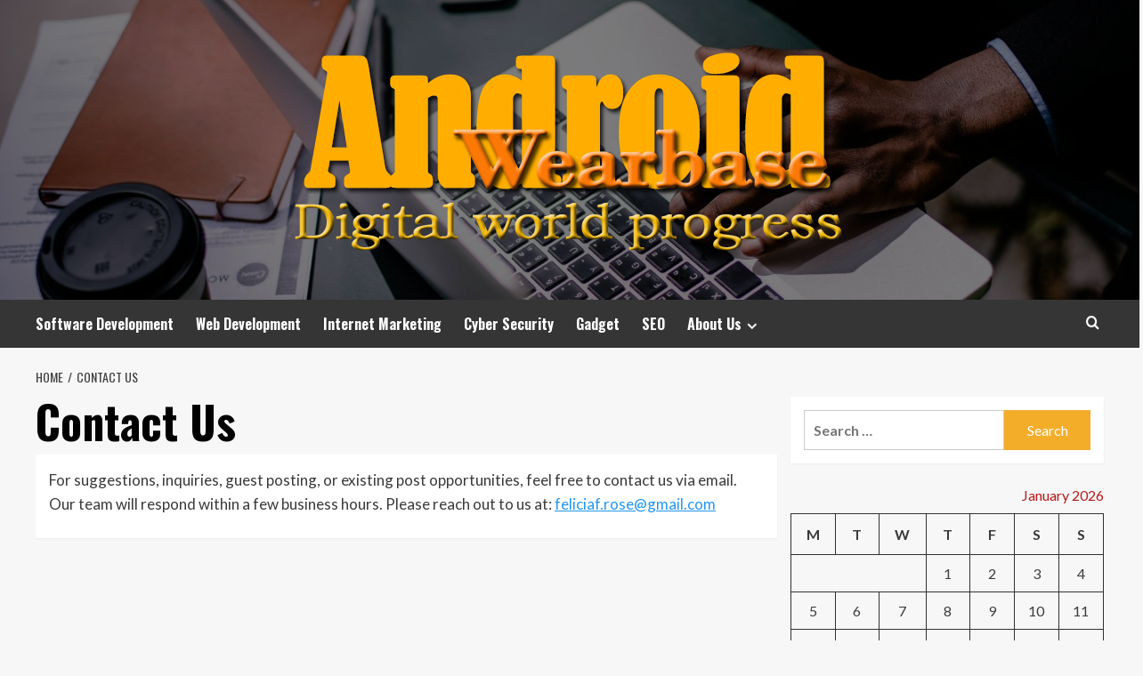

--- FILE ---
content_type: text/html; charset=UTF-8
request_url: https://androidwearbase.com/contact-us
body_size: 12899
content:
<!doctype html>
<html lang="en-US">
<head>
    <meta charset="UTF-8">
    <meta name="viewport" content="width=device-width, initial-scale=1">
    <link rel="profile" href="https://gmpg.org/xfn/11">

    <title>Contact Us &#8211; Android Wearbase</title>
<meta name='robots' content='max-image-preview:large' />
<link rel='preload' href='https://fonts.googleapis.com/css?family=Source%2BSans%2BPro%3A400%2C700%7CLato%3A400%2C700&#038;subset=latin&#038;display=swap' as='style' onload="this.onload=null;this.rel='stylesheet'" type='text/css' media='all' crossorigin='anonymous'>
<link rel='preconnect' href='https://fonts.googleapis.com' crossorigin='anonymous'>
<link rel='preconnect' href='https://fonts.gstatic.com' crossorigin='anonymous'>
<link rel='dns-prefetch' href='//fonts.googleapis.com' />
<link rel='preconnect' href='https://fonts.googleapis.com' />
<link rel='preconnect' href='https://fonts.gstatic.com' />
<link rel="alternate" type="application/rss+xml" title="Android Wearbase &raquo; Feed" href="https://androidwearbase.com/feed" />
<link rel="alternate" type="application/rss+xml" title="Android Wearbase &raquo; Comments Feed" href="https://androidwearbase.com/comments/feed" />
<link rel="alternate" title="oEmbed (JSON)" type="application/json+oembed" href="https://androidwearbase.com/wp-json/oembed/1.0/embed?url=https%3A%2F%2Fandroidwearbase.com%2Fcontact-us" />
<link rel="alternate" title="oEmbed (XML)" type="text/xml+oembed" href="https://androidwearbase.com/wp-json/oembed/1.0/embed?url=https%3A%2F%2Fandroidwearbase.com%2Fcontact-us&#038;format=xml" />
<style id='wp-img-auto-sizes-contain-inline-css' type='text/css'>
img:is([sizes=auto i],[sizes^="auto," i]){contain-intrinsic-size:3000px 1500px}
/*# sourceURL=wp-img-auto-sizes-contain-inline-css */
</style>
<style id='wp-emoji-styles-inline-css' type='text/css'>

	img.wp-smiley, img.emoji {
		display: inline !important;
		border: none !important;
		box-shadow: none !important;
		height: 1em !important;
		width: 1em !important;
		margin: 0 0.07em !important;
		vertical-align: -0.1em !important;
		background: none !important;
		padding: 0 !important;
	}
/*# sourceURL=wp-emoji-styles-inline-css */
</style>
<style id='wp-block-library-inline-css' type='text/css'>
:root{--wp-block-synced-color:#7a00df;--wp-block-synced-color--rgb:122,0,223;--wp-bound-block-color:var(--wp-block-synced-color);--wp-editor-canvas-background:#ddd;--wp-admin-theme-color:#007cba;--wp-admin-theme-color--rgb:0,124,186;--wp-admin-theme-color-darker-10:#006ba1;--wp-admin-theme-color-darker-10--rgb:0,107,160.5;--wp-admin-theme-color-darker-20:#005a87;--wp-admin-theme-color-darker-20--rgb:0,90,135;--wp-admin-border-width-focus:2px}@media (min-resolution:192dpi){:root{--wp-admin-border-width-focus:1.5px}}.wp-element-button{cursor:pointer}:root .has-very-light-gray-background-color{background-color:#eee}:root .has-very-dark-gray-background-color{background-color:#313131}:root .has-very-light-gray-color{color:#eee}:root .has-very-dark-gray-color{color:#313131}:root .has-vivid-green-cyan-to-vivid-cyan-blue-gradient-background{background:linear-gradient(135deg,#00d084,#0693e3)}:root .has-purple-crush-gradient-background{background:linear-gradient(135deg,#34e2e4,#4721fb 50%,#ab1dfe)}:root .has-hazy-dawn-gradient-background{background:linear-gradient(135deg,#faaca8,#dad0ec)}:root .has-subdued-olive-gradient-background{background:linear-gradient(135deg,#fafae1,#67a671)}:root .has-atomic-cream-gradient-background{background:linear-gradient(135deg,#fdd79a,#004a59)}:root .has-nightshade-gradient-background{background:linear-gradient(135deg,#330968,#31cdcf)}:root .has-midnight-gradient-background{background:linear-gradient(135deg,#020381,#2874fc)}:root{--wp--preset--font-size--normal:16px;--wp--preset--font-size--huge:42px}.has-regular-font-size{font-size:1em}.has-larger-font-size{font-size:2.625em}.has-normal-font-size{font-size:var(--wp--preset--font-size--normal)}.has-huge-font-size{font-size:var(--wp--preset--font-size--huge)}.has-text-align-center{text-align:center}.has-text-align-left{text-align:left}.has-text-align-right{text-align:right}.has-fit-text{white-space:nowrap!important}#end-resizable-editor-section{display:none}.aligncenter{clear:both}.items-justified-left{justify-content:flex-start}.items-justified-center{justify-content:center}.items-justified-right{justify-content:flex-end}.items-justified-space-between{justify-content:space-between}.screen-reader-text{border:0;clip-path:inset(50%);height:1px;margin:-1px;overflow:hidden;padding:0;position:absolute;width:1px;word-wrap:normal!important}.screen-reader-text:focus{background-color:#ddd;clip-path:none;color:#444;display:block;font-size:1em;height:auto;left:5px;line-height:normal;padding:15px 23px 14px;text-decoration:none;top:5px;width:auto;z-index:100000}html :where(.has-border-color){border-style:solid}html :where([style*=border-top-color]){border-top-style:solid}html :where([style*=border-right-color]){border-right-style:solid}html :where([style*=border-bottom-color]){border-bottom-style:solid}html :where([style*=border-left-color]){border-left-style:solid}html :where([style*=border-width]){border-style:solid}html :where([style*=border-top-width]){border-top-style:solid}html :where([style*=border-right-width]){border-right-style:solid}html :where([style*=border-bottom-width]){border-bottom-style:solid}html :where([style*=border-left-width]){border-left-style:solid}html :where(img[class*=wp-image-]){height:auto;max-width:100%}:where(figure){margin:0 0 1em}html :where(.is-position-sticky){--wp-admin--admin-bar--position-offset:var(--wp-admin--admin-bar--height,0px)}@media screen and (max-width:600px){html :where(.is-position-sticky){--wp-admin--admin-bar--position-offset:0px}}

/*# sourceURL=wp-block-library-inline-css */
</style><style id='wp-block-paragraph-inline-css' type='text/css'>
.is-small-text{font-size:.875em}.is-regular-text{font-size:1em}.is-large-text{font-size:2.25em}.is-larger-text{font-size:3em}.has-drop-cap:not(:focus):first-letter{float:left;font-size:8.4em;font-style:normal;font-weight:100;line-height:.68;margin:.05em .1em 0 0;text-transform:uppercase}body.rtl .has-drop-cap:not(:focus):first-letter{float:none;margin-left:.1em}p.has-drop-cap.has-background{overflow:hidden}:root :where(p.has-background){padding:1.25em 2.375em}:where(p.has-text-color:not(.has-link-color)) a{color:inherit}p.has-text-align-left[style*="writing-mode:vertical-lr"],p.has-text-align-right[style*="writing-mode:vertical-rl"]{rotate:180deg}
/*# sourceURL=https://androidwearbase.com/wp-includes/blocks/paragraph/style.min.css */
</style>
<style id='global-styles-inline-css' type='text/css'>
:root{--wp--preset--aspect-ratio--square: 1;--wp--preset--aspect-ratio--4-3: 4/3;--wp--preset--aspect-ratio--3-4: 3/4;--wp--preset--aspect-ratio--3-2: 3/2;--wp--preset--aspect-ratio--2-3: 2/3;--wp--preset--aspect-ratio--16-9: 16/9;--wp--preset--aspect-ratio--9-16: 9/16;--wp--preset--color--black: #000000;--wp--preset--color--cyan-bluish-gray: #abb8c3;--wp--preset--color--white: #ffffff;--wp--preset--color--pale-pink: #f78da7;--wp--preset--color--vivid-red: #cf2e2e;--wp--preset--color--luminous-vivid-orange: #ff6900;--wp--preset--color--luminous-vivid-amber: #fcb900;--wp--preset--color--light-green-cyan: #7bdcb5;--wp--preset--color--vivid-green-cyan: #00d084;--wp--preset--color--pale-cyan-blue: #8ed1fc;--wp--preset--color--vivid-cyan-blue: #0693e3;--wp--preset--color--vivid-purple: #9b51e0;--wp--preset--gradient--vivid-cyan-blue-to-vivid-purple: linear-gradient(135deg,rgb(6,147,227) 0%,rgb(155,81,224) 100%);--wp--preset--gradient--light-green-cyan-to-vivid-green-cyan: linear-gradient(135deg,rgb(122,220,180) 0%,rgb(0,208,130) 100%);--wp--preset--gradient--luminous-vivid-amber-to-luminous-vivid-orange: linear-gradient(135deg,rgb(252,185,0) 0%,rgb(255,105,0) 100%);--wp--preset--gradient--luminous-vivid-orange-to-vivid-red: linear-gradient(135deg,rgb(255,105,0) 0%,rgb(207,46,46) 100%);--wp--preset--gradient--very-light-gray-to-cyan-bluish-gray: linear-gradient(135deg,rgb(238,238,238) 0%,rgb(169,184,195) 100%);--wp--preset--gradient--cool-to-warm-spectrum: linear-gradient(135deg,rgb(74,234,220) 0%,rgb(151,120,209) 20%,rgb(207,42,186) 40%,rgb(238,44,130) 60%,rgb(251,105,98) 80%,rgb(254,248,76) 100%);--wp--preset--gradient--blush-light-purple: linear-gradient(135deg,rgb(255,206,236) 0%,rgb(152,150,240) 100%);--wp--preset--gradient--blush-bordeaux: linear-gradient(135deg,rgb(254,205,165) 0%,rgb(254,45,45) 50%,rgb(107,0,62) 100%);--wp--preset--gradient--luminous-dusk: linear-gradient(135deg,rgb(255,203,112) 0%,rgb(199,81,192) 50%,rgb(65,88,208) 100%);--wp--preset--gradient--pale-ocean: linear-gradient(135deg,rgb(255,245,203) 0%,rgb(182,227,212) 50%,rgb(51,167,181) 100%);--wp--preset--gradient--electric-grass: linear-gradient(135deg,rgb(202,248,128) 0%,rgb(113,206,126) 100%);--wp--preset--gradient--midnight: linear-gradient(135deg,rgb(2,3,129) 0%,rgb(40,116,252) 100%);--wp--preset--font-size--small: 13px;--wp--preset--font-size--medium: 20px;--wp--preset--font-size--large: 36px;--wp--preset--font-size--x-large: 42px;--wp--preset--spacing--20: 0.44rem;--wp--preset--spacing--30: 0.67rem;--wp--preset--spacing--40: 1rem;--wp--preset--spacing--50: 1.5rem;--wp--preset--spacing--60: 2.25rem;--wp--preset--spacing--70: 3.38rem;--wp--preset--spacing--80: 5.06rem;--wp--preset--shadow--natural: 6px 6px 9px rgba(0, 0, 0, 0.2);--wp--preset--shadow--deep: 12px 12px 50px rgba(0, 0, 0, 0.4);--wp--preset--shadow--sharp: 6px 6px 0px rgba(0, 0, 0, 0.2);--wp--preset--shadow--outlined: 6px 6px 0px -3px rgb(255, 255, 255), 6px 6px rgb(0, 0, 0);--wp--preset--shadow--crisp: 6px 6px 0px rgb(0, 0, 0);}:root { --wp--style--global--content-size: 800px;--wp--style--global--wide-size: 1200px; }:where(body) { margin: 0; }.wp-site-blocks > .alignleft { float: left; margin-right: 2em; }.wp-site-blocks > .alignright { float: right; margin-left: 2em; }.wp-site-blocks > .aligncenter { justify-content: center; margin-left: auto; margin-right: auto; }:where(.wp-site-blocks) > * { margin-block-start: 24px; margin-block-end: 0; }:where(.wp-site-blocks) > :first-child { margin-block-start: 0; }:where(.wp-site-blocks) > :last-child { margin-block-end: 0; }:root { --wp--style--block-gap: 24px; }:root :where(.is-layout-flow) > :first-child{margin-block-start: 0;}:root :where(.is-layout-flow) > :last-child{margin-block-end: 0;}:root :where(.is-layout-flow) > *{margin-block-start: 24px;margin-block-end: 0;}:root :where(.is-layout-constrained) > :first-child{margin-block-start: 0;}:root :where(.is-layout-constrained) > :last-child{margin-block-end: 0;}:root :where(.is-layout-constrained) > *{margin-block-start: 24px;margin-block-end: 0;}:root :where(.is-layout-flex){gap: 24px;}:root :where(.is-layout-grid){gap: 24px;}.is-layout-flow > .alignleft{float: left;margin-inline-start: 0;margin-inline-end: 2em;}.is-layout-flow > .alignright{float: right;margin-inline-start: 2em;margin-inline-end: 0;}.is-layout-flow > .aligncenter{margin-left: auto !important;margin-right: auto !important;}.is-layout-constrained > .alignleft{float: left;margin-inline-start: 0;margin-inline-end: 2em;}.is-layout-constrained > .alignright{float: right;margin-inline-start: 2em;margin-inline-end: 0;}.is-layout-constrained > .aligncenter{margin-left: auto !important;margin-right: auto !important;}.is-layout-constrained > :where(:not(.alignleft):not(.alignright):not(.alignfull)){max-width: var(--wp--style--global--content-size);margin-left: auto !important;margin-right: auto !important;}.is-layout-constrained > .alignwide{max-width: var(--wp--style--global--wide-size);}body .is-layout-flex{display: flex;}.is-layout-flex{flex-wrap: wrap;align-items: center;}.is-layout-flex > :is(*, div){margin: 0;}body .is-layout-grid{display: grid;}.is-layout-grid > :is(*, div){margin: 0;}body{padding-top: 0px;padding-right: 0px;padding-bottom: 0px;padding-left: 0px;}a:where(:not(.wp-element-button)){text-decoration: none;}:root :where(.wp-element-button, .wp-block-button__link){background-color: #32373c;border-radius: 0;border-width: 0;color: #fff;font-family: inherit;font-size: inherit;font-style: inherit;font-weight: inherit;letter-spacing: inherit;line-height: inherit;padding-top: calc(0.667em + 2px);padding-right: calc(1.333em + 2px);padding-bottom: calc(0.667em + 2px);padding-left: calc(1.333em + 2px);text-decoration: none;text-transform: inherit;}.has-black-color{color: var(--wp--preset--color--black) !important;}.has-cyan-bluish-gray-color{color: var(--wp--preset--color--cyan-bluish-gray) !important;}.has-white-color{color: var(--wp--preset--color--white) !important;}.has-pale-pink-color{color: var(--wp--preset--color--pale-pink) !important;}.has-vivid-red-color{color: var(--wp--preset--color--vivid-red) !important;}.has-luminous-vivid-orange-color{color: var(--wp--preset--color--luminous-vivid-orange) !important;}.has-luminous-vivid-amber-color{color: var(--wp--preset--color--luminous-vivid-amber) !important;}.has-light-green-cyan-color{color: var(--wp--preset--color--light-green-cyan) !important;}.has-vivid-green-cyan-color{color: var(--wp--preset--color--vivid-green-cyan) !important;}.has-pale-cyan-blue-color{color: var(--wp--preset--color--pale-cyan-blue) !important;}.has-vivid-cyan-blue-color{color: var(--wp--preset--color--vivid-cyan-blue) !important;}.has-vivid-purple-color{color: var(--wp--preset--color--vivid-purple) !important;}.has-black-background-color{background-color: var(--wp--preset--color--black) !important;}.has-cyan-bluish-gray-background-color{background-color: var(--wp--preset--color--cyan-bluish-gray) !important;}.has-white-background-color{background-color: var(--wp--preset--color--white) !important;}.has-pale-pink-background-color{background-color: var(--wp--preset--color--pale-pink) !important;}.has-vivid-red-background-color{background-color: var(--wp--preset--color--vivid-red) !important;}.has-luminous-vivid-orange-background-color{background-color: var(--wp--preset--color--luminous-vivid-orange) !important;}.has-luminous-vivid-amber-background-color{background-color: var(--wp--preset--color--luminous-vivid-amber) !important;}.has-light-green-cyan-background-color{background-color: var(--wp--preset--color--light-green-cyan) !important;}.has-vivid-green-cyan-background-color{background-color: var(--wp--preset--color--vivid-green-cyan) !important;}.has-pale-cyan-blue-background-color{background-color: var(--wp--preset--color--pale-cyan-blue) !important;}.has-vivid-cyan-blue-background-color{background-color: var(--wp--preset--color--vivid-cyan-blue) !important;}.has-vivid-purple-background-color{background-color: var(--wp--preset--color--vivid-purple) !important;}.has-black-border-color{border-color: var(--wp--preset--color--black) !important;}.has-cyan-bluish-gray-border-color{border-color: var(--wp--preset--color--cyan-bluish-gray) !important;}.has-white-border-color{border-color: var(--wp--preset--color--white) !important;}.has-pale-pink-border-color{border-color: var(--wp--preset--color--pale-pink) !important;}.has-vivid-red-border-color{border-color: var(--wp--preset--color--vivid-red) !important;}.has-luminous-vivid-orange-border-color{border-color: var(--wp--preset--color--luminous-vivid-orange) !important;}.has-luminous-vivid-amber-border-color{border-color: var(--wp--preset--color--luminous-vivid-amber) !important;}.has-light-green-cyan-border-color{border-color: var(--wp--preset--color--light-green-cyan) !important;}.has-vivid-green-cyan-border-color{border-color: var(--wp--preset--color--vivid-green-cyan) !important;}.has-pale-cyan-blue-border-color{border-color: var(--wp--preset--color--pale-cyan-blue) !important;}.has-vivid-cyan-blue-border-color{border-color: var(--wp--preset--color--vivid-cyan-blue) !important;}.has-vivid-purple-border-color{border-color: var(--wp--preset--color--vivid-purple) !important;}.has-vivid-cyan-blue-to-vivid-purple-gradient-background{background: var(--wp--preset--gradient--vivid-cyan-blue-to-vivid-purple) !important;}.has-light-green-cyan-to-vivid-green-cyan-gradient-background{background: var(--wp--preset--gradient--light-green-cyan-to-vivid-green-cyan) !important;}.has-luminous-vivid-amber-to-luminous-vivid-orange-gradient-background{background: var(--wp--preset--gradient--luminous-vivid-amber-to-luminous-vivid-orange) !important;}.has-luminous-vivid-orange-to-vivid-red-gradient-background{background: var(--wp--preset--gradient--luminous-vivid-orange-to-vivid-red) !important;}.has-very-light-gray-to-cyan-bluish-gray-gradient-background{background: var(--wp--preset--gradient--very-light-gray-to-cyan-bluish-gray) !important;}.has-cool-to-warm-spectrum-gradient-background{background: var(--wp--preset--gradient--cool-to-warm-spectrum) !important;}.has-blush-light-purple-gradient-background{background: var(--wp--preset--gradient--blush-light-purple) !important;}.has-blush-bordeaux-gradient-background{background: var(--wp--preset--gradient--blush-bordeaux) !important;}.has-luminous-dusk-gradient-background{background: var(--wp--preset--gradient--luminous-dusk) !important;}.has-pale-ocean-gradient-background{background: var(--wp--preset--gradient--pale-ocean) !important;}.has-electric-grass-gradient-background{background: var(--wp--preset--gradient--electric-grass) !important;}.has-midnight-gradient-background{background: var(--wp--preset--gradient--midnight) !important;}.has-small-font-size{font-size: var(--wp--preset--font-size--small) !important;}.has-medium-font-size{font-size: var(--wp--preset--font-size--medium) !important;}.has-large-font-size{font-size: var(--wp--preset--font-size--large) !important;}.has-x-large-font-size{font-size: var(--wp--preset--font-size--x-large) !important;}
/*# sourceURL=global-styles-inline-css */
</style>

<link rel='stylesheet' id='hardnews-google-fonts-css' href='https://fonts.googleapis.com/css?family=Oswald:300,400,700' type='text/css' media='all' />
<link rel='stylesheet' id='bootstrap-css' href='https://androidwearbase.com/wp-content/themes/covernews/assets/bootstrap/css/bootstrap.min.css?ver=6.9' type='text/css' media='all' />
<link rel='stylesheet' id='covernews-style-css' href='https://androidwearbase.com/wp-content/themes/covernews/style.min.css?ver=2.0.3' type='text/css' media='all' />
<link rel='stylesheet' id='hardnews-css' href='https://androidwearbase.com/wp-content/themes/hardnews/style.css?ver=2.0.3' type='text/css' media='all' />
<link rel='stylesheet' id='covernews-google-fonts-css' href='https://fonts.googleapis.com/css?family=Source%2BSans%2BPro%3A400%2C700%7CLato%3A400%2C700&#038;subset=latin&#038;display=swap' type='text/css' media='all' />
<link rel='stylesheet' id='covernews-icons-css' href='https://androidwearbase.com/wp-content/themes/covernews/assets/icons/style.css?ver=6.9' type='text/css' media='all' />
<script type="text/javascript" src="https://androidwearbase.com/wp-includes/js/jquery/jquery.min.js?ver=3.7.1" id="jquery-core-js"></script>
<script type="text/javascript" src="https://androidwearbase.com/wp-includes/js/jquery/jquery-migrate.min.js?ver=3.4.1" id="jquery-migrate-js"></script>
<link rel="https://api.w.org/" href="https://androidwearbase.com/wp-json/" /><link rel="alternate" title="JSON" type="application/json" href="https://androidwearbase.com/wp-json/wp/v2/pages/18" /><link rel="EditURI" type="application/rsd+xml" title="RSD" href="https://androidwearbase.com/xmlrpc.php?rsd" />
<meta name="generator" content="WordPress 6.9" />
<link rel="canonical" href="https://androidwearbase.com/contact-us" />
<link rel='shortlink' href='https://androidwearbase.com/?p=18' />
<!-- HFCM by 99 Robots - Snippet # 1: google search console -->
<meta name="google-site-verification" content="fCnp7x0TQ3e--vDoyTWElYksKUI1cuvaJ2QdOiCBFUU" />
<!-- /end HFCM by 99 Robots -->
<link rel="preload" href="https://androidwearbase.com/wp-content/uploads/2025/05/cropped-pexels-ketut-subiyanto-4559589-scaled-1.jpg" as="image">        <style type="text/css">
                        .site-title,
            .site-description {
                position: absolute;
                clip: rect(1px, 1px, 1px, 1px);
                display: none;
            }

                    .elementor-template-full-width .elementor-section.elementor-section-full_width > .elementor-container,
        .elementor-template-full-width .elementor-section.elementor-section-boxed > .elementor-container{
            max-width: 1200px;
        }
        @media (min-width: 1600px){
            .elementor-template-full-width .elementor-section.elementor-section-full_width > .elementor-container,
            .elementor-template-full-width .elementor-section.elementor-section-boxed > .elementor-container{
                max-width: 1600px;
            }
        }
        
        .align-content-left .elementor-section-stretched,
        .align-content-right .elementor-section-stretched {
            max-width: 100%;
            left: 0 !important;
        }


        </style>
        <link rel="icon" href="https://androidwearbase.com/wp-content/uploads/2025/05/cropped-cropped-default-32x32.png" sizes="32x32" />
<link rel="icon" href="https://androidwearbase.com/wp-content/uploads/2025/05/cropped-cropped-default-192x192.png" sizes="192x192" />
<link rel="apple-touch-icon" href="https://androidwearbase.com/wp-content/uploads/2025/05/cropped-cropped-default-180x180.png" />
<meta name="msapplication-TileImage" content="https://androidwearbase.com/wp-content/uploads/2025/05/cropped-cropped-default-270x270.png" />
</head>

<body class="wp-singular page-template-default page page-id-18 wp-custom-logo wp-embed-responsive wp-theme-covernews wp-child-theme-hardnews default-content-layout archive-layout-grid scrollup-sticky-header aft-sticky-header aft-sticky-sidebar default aft-container-default aft-main-banner-slider-editors-picks-trending single-content-mode-default header-image-default align-content-left aft-and">


<div id="page" class="site">
    <a class="skip-link screen-reader-text" href="#content">Skip to content</a>

<div class="header-layout-3">
<header id="masthead" class="site-header">
        <div class="masthead-banner data-bg" data-background="https://androidwearbase.com/wp-content/uploads/2025/05/cropped-pexels-ketut-subiyanto-4559589-scaled-1.jpg">
        <div class="container">
            <div class="row">
                <div class="col-md-12">
                    <div class="site-branding">
                        <a href="https://androidwearbase.com/" class="custom-logo-link" rel="home"><img width="645" height="246" src="https://androidwearbase.com/wp-content/uploads/2025/05/cropped-AW.png" class="custom-logo" alt="Android Wearbase" decoding="async" fetchpriority="high" srcset="https://androidwearbase.com/wp-content/uploads/2025/05/cropped-AW.png 645w, https://androidwearbase.com/wp-content/uploads/2025/05/cropped-AW-300x114.png 300w" sizes="(max-width: 645px) 100vw, 645px" loading="lazy" /></a>                            <p class="site-title font-family-1">
                                <a href="https://androidwearbase.com/"
                                   rel="home">Android Wearbase</a>
                            </p>
                        
                                                    <p class="site-description">Digital World Progress</p>
                                            </div>
                </div>
                <div class="col-md-12">
                                    </div>
            </div>
        </div>
    </div>
    <nav id="site-navigation" class="main-navigation">
        <div class="container">
            <div class="row">
                <div class="kol-12">
                    <div class="navigation-container">



                        <span class="toggle-menu" aria-controls="primary-menu" aria-expanded="false">
                                <span class="screen-reader-text">Primary Menu</span>
                                 <i class="ham"></i>
                        </span>
                        <span class="af-mobile-site-title-wrap">
                            <a href="https://androidwearbase.com/" class="custom-logo-link" rel="home"><img width="645" height="246" src="https://androidwearbase.com/wp-content/uploads/2025/05/cropped-AW.png" class="custom-logo" alt="Android Wearbase" decoding="async" srcset="https://androidwearbase.com/wp-content/uploads/2025/05/cropped-AW.png 645w, https://androidwearbase.com/wp-content/uploads/2025/05/cropped-AW-300x114.png 300w" sizes="(max-width: 645px) 100vw, 645px" loading="lazy" /></a>                            <p class="site-title font-family-1">
                                <a href="https://androidwearbase.com/"
                                   rel="home">Android Wearbase</a>
                            </p>
                        </span>
                        <div class="menu main-menu"><ul id="primary-menu" class="menu"><li id="menu-item-39" class="menu-item menu-item-type-taxonomy menu-item-object-category menu-item-39"><a href="https://androidwearbase.com/category/software-development">Software Development</a></li>
<li id="menu-item-40" class="menu-item menu-item-type-taxonomy menu-item-object-category menu-item-40"><a href="https://androidwearbase.com/category/web-development">Web Development</a></li>
<li id="menu-item-37" class="menu-item menu-item-type-taxonomy menu-item-object-category menu-item-37"><a href="https://androidwearbase.com/category/internet-marketing">Internet Marketing</a></li>
<li id="menu-item-35" class="menu-item menu-item-type-taxonomy menu-item-object-category menu-item-35"><a href="https://androidwearbase.com/category/cyber-security">Cyber Security</a></li>
<li id="menu-item-36" class="menu-item menu-item-type-taxonomy menu-item-object-category menu-item-36"><a href="https://androidwearbase.com/category/gadget">Gadget</a></li>
<li id="menu-item-38" class="menu-item menu-item-type-taxonomy menu-item-object-category menu-item-38"><a href="https://androidwearbase.com/category/seo">SEO</a></li>
<li id="menu-item-32" class="menu-item menu-item-type-post_type menu-item-object-page current-menu-ancestor current-menu-parent current_page_parent current_page_ancestor menu-item-has-children menu-item-32"><a href="https://androidwearbase.com/about-us">About Us</a>
<ul class="sub-menu">
	<li id="menu-item-31" class="menu-item menu-item-type-post_type menu-item-object-page menu-item-31"><a href="https://androidwearbase.com/advertise-here">Advertise Here</a></li>
	<li id="menu-item-30" class="menu-item menu-item-type-post_type menu-item-object-page current-menu-item page_item page-item-18 current_page_item menu-item-30"><a href="https://androidwearbase.com/contact-us" aria-current="page">Contact Us</a></li>
	<li id="menu-item-29" class="menu-item menu-item-type-post_type menu-item-object-page menu-item-29"><a href="https://androidwearbase.com/privacy-policy">Privacy Policy</a></li>
	<li id="menu-item-28" class="menu-item menu-item-type-post_type menu-item-object-page menu-item-28"><a href="https://androidwearbase.com/sitemap">Sitemap</a></li>
</ul>
</li>
</ul></div>
                        <div class="cart-search">

                            <div class="af-search-wrap">
                                <div class="search-overlay">
                                    <a href="#" title="Search" class="search-icon">
                                        <i class="fa fa-search"></i>
                                    </a>
                                    <div class="af-search-form">
                                        <form role="search" method="get" class="search-form" action="https://androidwearbase.com/">
				<label>
					<span class="screen-reader-text">Search for:</span>
					<input type="search" class="search-field" placeholder="Search &hellip;" value="" name="s" />
				</label>
				<input type="submit" class="search-submit" value="Search" />
			</form>                                    </div>
                                </div>
                            </div>
                        </div>


                    </div>
                </div>
            </div>
        </div>
    </nav>
</header>


</div>



    <div id="content" class="container">
    <div class="em-breadcrumbs font-family-1 covernews-breadcrumbs">
      <div class="row">
        <div role="navigation" aria-label="Breadcrumbs" class="breadcrumb-trail breadcrumbs" itemprop="breadcrumb"><ul class="trail-items" itemscope itemtype="http://schema.org/BreadcrumbList"><meta name="numberOfItems" content="2" /><meta name="itemListOrder" content="Ascending" /><li itemprop="itemListElement" itemscope itemtype="http://schema.org/ListItem" class="trail-item trail-begin"><a href="https://androidwearbase.com" rel="home" itemprop="item"><span itemprop="name">Home</span></a><meta itemprop="position" content="1" /></li><li itemprop="itemListElement" itemscope itemtype="http://schema.org/ListItem" class="trail-item trail-end"><a href="https://androidwearbase.com/contact-us" itemprop="item"><span itemprop="name">Contact Us</span></a><meta itemprop="position" content="2" /></li></ul></div>      </div>
    </div>
        <div class="section-block-upper row">
                <div id="primary" class="content-area">
                    <main id="main" class="site-main">

                        
<article id="post-18" class="post-18 page type-page status-publish hentry">
	
    <header class="entry-header">
		<h1 class="entry-title">Contact Us</h1>	</header><!-- .entry-header -->
        <div class="entry-content-wrap">
	
	<div class="entry-content">
		
<p>For suggestions, inquiries, guest posting, or existing post opportunities, feel free to contact us via email. Our team will respond within a few business hours. Please reach out to us at:&nbsp;<a href="/cdn-cgi/l/email-protection#3157545d58525850571f435e425471565c50585d1f525e5c"><span class="__cf_email__" data-cfemail="593f3c35303a30383f772b362a3c193e34383035773a3634">[email&#160;protected]</span></a></p>
	</div><!-- .entry-content -->
	</div><!-- .entry-content-wrap -->

	</article>

                    </main><!-- #main -->
                </div><!-- #primary -->

                <aside id="secondary" class="widget-area sidebar-sticky-top">
	<div id="search-2" class="widget covernews-widget widget_search"><form role="search" method="get" class="search-form" action="https://androidwearbase.com/">
				<label>
					<span class="screen-reader-text">Search for:</span>
					<input type="search" class="search-field" placeholder="Search &hellip;" value="" name="s" />
				</label>
				<input type="submit" class="search-submit" value="Search" />
			</form></div><div id="calendar-2" class="widget covernews-widget widget_calendar"><div id="calendar_wrap" class="calendar_wrap"><table id="wp-calendar" class="wp-calendar-table">
	<caption>January 2026</caption>
	<thead>
	<tr>
		<th scope="col" aria-label="Monday">M</th>
		<th scope="col" aria-label="Tuesday">T</th>
		<th scope="col" aria-label="Wednesday">W</th>
		<th scope="col" aria-label="Thursday">T</th>
		<th scope="col" aria-label="Friday">F</th>
		<th scope="col" aria-label="Saturday">S</th>
		<th scope="col" aria-label="Sunday">S</th>
	</tr>
	</thead>
	<tbody>
	<tr>
		<td colspan="3" class="pad">&nbsp;</td><td><a href="https://androidwearbase.com/2026/01/01" aria-label="Posts published on January 1, 2026">1</a></td><td>2</td><td>3</td><td><a href="https://androidwearbase.com/2026/01/04" aria-label="Posts published on January 4, 2026">4</a></td>
	</tr>
	<tr>
		<td>5</td><td><a href="https://androidwearbase.com/2026/01/06" aria-label="Posts published on January 6, 2026">6</a></td><td>7</td><td>8</td><td><a href="https://androidwearbase.com/2026/01/09" aria-label="Posts published on January 9, 2026">9</a></td><td>10</td><td>11</td>
	</tr>
	<tr>
		<td>12</td><td><a href="https://androidwearbase.com/2026/01/13" aria-label="Posts published on January 13, 2026">13</a></td><td>14</td><td><a href="https://androidwearbase.com/2026/01/15" aria-label="Posts published on January 15, 2026">15</a></td><td>16</td><td>17</td><td><a href="https://androidwearbase.com/2026/01/18" aria-label="Posts published on January 18, 2026">18</a></td>
	</tr>
	<tr>
		<td>19</td><td><a href="https://androidwearbase.com/2026/01/20" aria-label="Posts published on January 20, 2026">20</a></td><td>21</td><td>22</td><td><a href="https://androidwearbase.com/2026/01/23" aria-label="Posts published on January 23, 2026">23</a></td><td>24</td><td>25</td>
	</tr>
	<tr>
		<td id="today">26</td><td>27</td><td>28</td><td>29</td><td>30</td><td>31</td>
		<td class="pad" colspan="1">&nbsp;</td>
	</tr>
	</tbody>
	</table><nav aria-label="Previous and next months" class="wp-calendar-nav">
		<span class="wp-calendar-nav-prev"><a href="https://androidwearbase.com/2025/12">&laquo; Dec</a></span>
		<span class="pad">&nbsp;</span>
		<span class="wp-calendar-nav-next">&nbsp;</span>
	</nav></div></div><div id="categories-2" class="widget covernews-widget widget_categories"><h2 class="widget-title widget-title-1"><span>Categories</span></h2>
			<ul>
					<li class="cat-item cat-item-5"><a href="https://androidwearbase.com/category/cyber-security">Cyber Security</a>
</li>
	<li class="cat-item cat-item-6"><a href="https://androidwearbase.com/category/gadget">Gadget</a>
</li>
	<li class="cat-item cat-item-4"><a href="https://androidwearbase.com/category/internet-marketing">Internet Marketing</a>
</li>
	<li class="cat-item cat-item-7"><a href="https://androidwearbase.com/category/seo">SEO</a>
</li>
	<li class="cat-item cat-item-2"><a href="https://androidwearbase.com/category/software-development">Software Development</a>
</li>
	<li class="cat-item cat-item-1"><a href="https://androidwearbase.com/category/web-development">Web Development</a>
</li>
			</ul>

			</div>
		<div id="recent-posts-2" class="widget covernews-widget widget_recent_entries">
		<h2 class="widget-title widget-title-1"><span>Recent Posts</span></h2>
		<ul>
											<li>
					<a href="https://androidwearbase.com/web-development-from-the-ground-up.html">Web Development from the Ground Up</a>
									</li>
											<li>
					<a href="https://androidwearbase.com/web-development-myths-you-should-ignore.html">Web Development Myths You Should Ignore</a>
									</li>
											<li>
					<a href="https://androidwearbase.com/level-up-your-internet-marketing.html">Level Up Your Internet Marketing</a>
									</li>
											<li>
					<a href="https://androidwearbase.com/tools-that-boost-software-development.html">Tools That Boost Software Development</a>
									</li>
											<li>
					<a href="https://androidwearbase.com/cyber-security-myths-busted-wide-open.html">Cyber Security Myths Busted Wide Open</a>
									</li>
					</ul>

		</div><div id="magenet_widget-2" class="widget covernews-widget widget_magenet_widget"><aside class="widget magenet_widget_box"><div class="mads-block"></div></aside></div><div id="execphp-2" class="widget covernews-widget widget_execphp"><h2 class="widget-title widget-title-1"><span>BL</span></h2>			<div class="execphpwidget"></div>
		</div><div id="archives-2" class="widget covernews-widget widget_archive"><h2 class="widget-title widget-title-1"><span>Archives</span></h2>
			<ul>
					<li><a href='https://androidwearbase.com/2026/01'>January 2026</a></li>
	<li><a href='https://androidwearbase.com/2025/12'>December 2025</a></li>
	<li><a href='https://androidwearbase.com/2025/11'>November 2025</a></li>
	<li><a href='https://androidwearbase.com/2025/10'>October 2025</a></li>
	<li><a href='https://androidwearbase.com/2025/09'>September 2025</a></li>
	<li><a href='https://androidwearbase.com/2025/08'>August 2025</a></li>
	<li><a href='https://androidwearbase.com/2025/07'>July 2025</a></li>
	<li><a href='https://androidwearbase.com/2025/06'>June 2025</a></li>
	<li><a href='https://androidwearbase.com/2025/05'>May 2025</a></li>
			</ul>

			</div><div id="tag_cloud-2" class="widget covernews-widget widget_tag_cloud"><h2 class="widget-title widget-title-1"><span>Tags</span></h2><div class="tagcloud"><a href="https://androidwearbase.com/tag/agile-development" class="tag-cloud-link tag-link-1268 tag-link-position-1" style="font-size: 10.648648648649pt;" aria-label="Agile Development (6 items)">Agile Development<span class="tag-link-count"> (6)</span></a>
<a href="https://androidwearbase.com/tag/api-integration" class="tag-cloud-link tag-link-1177 tag-link-position-2" style="font-size: 12.540540540541pt;" aria-label="API Integration (7 items)">API Integration<span class="tag-link-count"> (7)</span></a>
<a href="https://androidwearbase.com/tag/brand-awareness-online" class="tag-cloud-link tag-link-1046 tag-link-position-3" style="font-size: 12.540540540541pt;" aria-label="Brand Awareness Online (7 items)">Brand Awareness Online<span class="tag-link-count"> (7)</span></a>
<a href="https://androidwearbase.com/tag/code-optimization" class="tag-cloud-link tag-link-1095 tag-link-position-4" style="font-size: 14.432432432432pt;" aria-label="Code Optimization (8 items)">Code Optimization<span class="tag-link-count"> (8)</span></a>
<a href="https://androidwearbase.com/tag/code-refactoring" class="tag-cloud-link tag-link-1110 tag-link-position-5" style="font-size: 8pt;" aria-label="Code Refactoring (5 items)">Code Refactoring<span class="tag-link-count"> (5)</span></a>
<a href="https://androidwearbase.com/tag/content-marketing" class="tag-cloud-link tag-link-584 tag-link-position-6" style="font-size: 8pt;" aria-label="Content Marketing (5 items)">Content Marketing<span class="tag-link-count"> (5)</span></a>
<a href="https://androidwearbase.com/tag/continuous-integration" class="tag-cloud-link tag-link-1104 tag-link-position-7" style="font-size: 14.432432432432pt;" aria-label="Continuous Integration (8 items)">Continuous Integration<span class="tag-link-count"> (8)</span></a>
<a href="https://androidwearbase.com/tag/conversion-optimization" class="tag-cloud-link tag-link-572 tag-link-position-8" style="font-size: 8pt;" aria-label="Conversion Optimization (5 items)">Conversion Optimization<span class="tag-link-count"> (5)</span></a>
<a href="https://androidwearbase.com/tag/conversion-rate-optimization" class="tag-cloud-link tag-link-633 tag-link-position-9" style="font-size: 20.486486486486pt;" aria-label="Conversion Rate Optimization (12 items)">Conversion Rate Optimization<span class="tag-link-count"> (12)</span></a>
<a href="https://androidwearbase.com/tag/cross-browser-compatibility" class="tag-cloud-link tag-link-1501 tag-link-position-10" style="font-size: 12.540540540541pt;" aria-label="Cross-Browser Compatibility (7 items)">Cross-Browser Compatibility<span class="tag-link-count"> (7)</span></a>
<a href="https://androidwearbase.com/tag/customer-engagement" class="tag-cloud-link tag-link-638 tag-link-position-11" style="font-size: 8pt;" aria-label="Customer Engagement (5 items)">Customer Engagement<span class="tag-link-count"> (5)</span></a>
<a href="https://androidwearbase.com/tag/cybersecurity-awareness" class="tag-cloud-link tag-link-68 tag-link-position-12" style="font-size: 14.432432432432pt;" aria-label="Cybersecurity Awareness (8 items)">Cybersecurity Awareness<span class="tag-link-count"> (8)</span></a>
<a href="https://androidwearbase.com/tag/cybersecurity-best-practices" class="tag-cloud-link tag-link-251 tag-link-position-13" style="font-size: 8pt;" aria-label="Cybersecurity Best Practices (5 items)">Cybersecurity Best Practices<span class="tag-link-count"> (5)</span></a>
<a href="https://androidwearbase.com/tag/data-driven-marketing" class="tag-cloud-link tag-link-570 tag-link-position-14" style="font-size: 10.648648648649pt;" aria-label="Data-Driven Marketing (6 items)">Data-Driven Marketing<span class="tag-link-count"> (6)</span></a>
<a href="https://androidwearbase.com/tag/data-breach-prevention" class="tag-cloud-link tag-link-27 tag-link-position-15" style="font-size: 8pt;" aria-label="Data Breach Prevention (5 items)">Data Breach Prevention<span class="tag-link-count"> (5)</span></a>
<a href="https://androidwearbase.com/tag/digital-marketing-strategies" class="tag-cloud-link tag-link-648 tag-link-position-16" style="font-size: 8pt;" aria-label="Digital Marketing Strategies (5 items)">Digital Marketing Strategies<span class="tag-link-count"> (5)</span></a>
<a href="https://androidwearbase.com/tag/digital-marketing-trends" class="tag-cloud-link tag-link-673 tag-link-position-17" style="font-size: 12.540540540541pt;" aria-label="Digital Marketing Trends (7 items)">Digital Marketing Trends<span class="tag-link-count"> (7)</span></a>
<a href="https://androidwearbase.com/tag/e-commerce-marketing" class="tag-cloud-link tag-link-643 tag-link-position-18" style="font-size: 20.486486486486pt;" aria-label="E-Commerce Marketing (12 items)">E-Commerce Marketing<span class="tag-link-count"> (12)</span></a>
<a href="https://androidwearbase.com/tag/edge-computing" class="tag-cloud-link tag-link-1171 tag-link-position-19" style="font-size: 10.648648648649pt;" aria-label="Edge Computing (6 items)">Edge Computing<span class="tag-link-count"> (6)</span></a>
<a href="https://androidwearbase.com/tag/email-marketing-campaigns" class="tag-cloud-link tag-link-632 tag-link-position-20" style="font-size: 10.648648648649pt;" aria-label="Email Marketing Campaigns (6 items)">Email Marketing Campaigns<span class="tag-link-count"> (6)</span></a>
<a href="https://androidwearbase.com/tag/full-stack-development" class="tag-cloud-link tag-link-1516 tag-link-position-21" style="font-size: 12.540540540541pt;" aria-label="Full Stack Development (7 items)">Full Stack Development<span class="tag-link-count"> (7)</span></a>
<a href="https://androidwearbase.com/tag/influencer-marketing" class="tag-cloud-link tag-link-591 tag-link-position-22" style="font-size: 16.324324324324pt;" aria-label="Influencer Marketing (9 items)">Influencer Marketing<span class="tag-link-count"> (9)</span></a>
<a href="https://androidwearbase.com/tag/lead-generation-tactics" class="tag-cloud-link tag-link-656 tag-link-position-23" style="font-size: 10.648648648649pt;" aria-label="Lead Generation Tactics (6 items)">Lead Generation Tactics<span class="tag-link-count"> (6)</span></a>
<a href="https://androidwearbase.com/tag/marketing-analytics" class="tag-cloud-link tag-link-574 tag-link-position-24" style="font-size: 14.432432432432pt;" aria-label="Marketing Analytics (8 items)">Marketing Analytics<span class="tag-link-count"> (8)</span></a>
<a href="https://androidwearbase.com/tag/marketing-automation" class="tag-cloud-link tag-link-577 tag-link-position-25" style="font-size: 16.324324324324pt;" aria-label="Marketing Automation (9 items)">Marketing Automation<span class="tag-link-count"> (9)</span></a>
<a href="https://androidwearbase.com/tag/marketing-automation-tools" class="tag-cloud-link tag-link-657 tag-link-position-26" style="font-size: 14.432432432432pt;" aria-label="Marketing Automation Tools (8 items)">Marketing Automation Tools<span class="tag-link-count"> (8)</span></a>
<a href="https://androidwearbase.com/tag/marketing-roi" class="tag-cloud-link tag-link-582 tag-link-position-27" style="font-size: 12.540540540541pt;" aria-label="Marketing ROI (7 items)">Marketing ROI<span class="tag-link-count"> (7)</span></a>
<a href="https://androidwearbase.com/tag/mobile-marketing-trends" class="tag-cloud-link tag-link-658 tag-link-position-28" style="font-size: 10.648648648649pt;" aria-label="Mobile Marketing Trends (6 items)">Mobile Marketing Trends<span class="tag-link-count"> (6)</span></a>
<a href="https://androidwearbase.com/tag/online-reputation-management" class="tag-cloud-link tag-link-639 tag-link-position-29" style="font-size: 16.324324324324pt;" aria-label="Online Reputation Management (9 items)">Online Reputation Management<span class="tag-link-count"> (9)</span></a>
<a href="https://androidwearbase.com/tag/ppc-advertising" class="tag-cloud-link tag-link-586 tag-link-position-30" style="font-size: 12.540540540541pt;" aria-label="PPC Advertising (7 items)">PPC Advertising<span class="tag-link-count"> (7)</span></a>
<a href="https://androidwearbase.com/tag/progressive-web-apps" class="tag-cloud-link tag-link-1179 tag-link-position-31" style="font-size: 22pt;" aria-label="Progressive Web Apps (13 items)">Progressive Web Apps<span class="tag-link-count"> (13)</span></a>
<a href="https://androidwearbase.com/tag/responsive-design" class="tag-cloud-link tag-link-1378 tag-link-position-32" style="font-size: 16.324324324324pt;" aria-label="Responsive Design (9 items)">Responsive Design<span class="tag-link-count"> (9)</span></a>
<a href="https://androidwearbase.com/tag/responsive-web-design" class="tag-cloud-link tag-link-2726 tag-link-position-33" style="font-size: 10.648648648649pt;" aria-label="Responsive Web Design (6 items)">Responsive Web Design<span class="tag-link-count"> (6)</span></a>
<a href="https://androidwearbase.com/tag/retargeting-ads" class="tag-cloud-link tag-link-640 tag-link-position-34" style="font-size: 14.432432432432pt;" aria-label="Retargeting Ads (8 items)">Retargeting Ads<span class="tag-link-count"> (8)</span></a>
<a href="https://androidwearbase.com/tag/search-engine-marketing" class="tag-cloud-link tag-link-592 tag-link-position-35" style="font-size: 8pt;" aria-label="Search Engine Marketing (5 items)">Search Engine Marketing<span class="tag-link-count"> (5)</span></a>
<a href="https://androidwearbase.com/tag/seo-best-practices" class="tag-cloud-link tag-link-906 tag-link-position-36" style="font-size: 16.324324324324pt;" aria-label="SEO Best Practices (9 items)">SEO Best Practices<span class="tag-link-count"> (9)</span></a>
<a href="https://androidwearbase.com/tag/seo-strategies" class="tag-cloud-link tag-link-704 tag-link-position-37" style="font-size: 8pt;" aria-label="SEO Strategies (5 items)">SEO Strategies<span class="tag-link-count"> (5)</span></a>
<a href="https://androidwearbase.com/tag/seo-techniques" class="tag-cloud-link tag-link-655 tag-link-position-38" style="font-size: 12.540540540541pt;" aria-label="SEO Techniques (7 items)">SEO Techniques<span class="tag-link-count"> (7)</span></a>
<a href="https://androidwearbase.com/tag/serverless-architecture" class="tag-cloud-link tag-link-1350 tag-link-position-39" style="font-size: 14.432432432432pt;" aria-label="Serverless Architecture (8 items)">Serverless Architecture<span class="tag-link-count"> (8)</span></a>
<a href="https://androidwearbase.com/tag/social-media-marketing" class="tag-cloud-link tag-link-585 tag-link-position-40" style="font-size: 17.837837837838pt;" aria-label="Social Media Marketing (10 items)">Social Media Marketing<span class="tag-link-count"> (10)</span></a>
<a href="https://androidwearbase.com/tag/two-factor-authentication" class="tag-cloud-link tag-link-50 tag-link-position-41" style="font-size: 8pt;" aria-label="Two-Factor Authentication (5 items)">Two-Factor Authentication<span class="tag-link-count"> (5)</span></a>
<a href="https://androidwearbase.com/tag/user-experience-design" class="tag-cloud-link tag-link-1266 tag-link-position-42" style="font-size: 10.648648648649pt;" aria-label="User Experience Design (6 items)">User Experience Design<span class="tag-link-count"> (6)</span></a>
<a href="https://androidwearbase.com/tag/version-control" class="tag-cloud-link tag-link-1103 tag-link-position-43" style="font-size: 8pt;" aria-label="Version Control (5 items)">Version Control<span class="tag-link-count"> (5)</span></a>
<a href="https://androidwearbase.com/tag/voice-search-optimization" class="tag-cloud-link tag-link-676 tag-link-position-44" style="font-size: 16.324324324324pt;" aria-label="Voice Search Optimization (9 items)">Voice Search Optimization<span class="tag-link-count"> (9)</span></a>
<a href="https://androidwearbase.com/tag/web-performance-optimization" class="tag-cloud-link tag-link-1401 tag-link-position-45" style="font-size: 14.432432432432pt;" aria-label="Web Performance Optimization (8 items)">Web Performance Optimization<span class="tag-link-count"> (8)</span></a></div>
</div><div id="custom_html-2" class="widget_text widget covernews-widget widget_custom_html"><div class="textwidget custom-html-widget"><p style="font-size: 30px; font-weight: bold;">KAjwhriuw024hvjbed2SORH</p>
</div></div></aside><!-- #secondary -->
        </div>
<!-- wmm w -->
</div>

<div class="af-main-banner-latest-posts grid-layout">
  <div class="container">
    <div class="row">
      <div class="widget-title-section">
            <h2 class="widget-title header-after1">
      <span class="header-after ">
                Related Post      </span>
    </h2>

      </div>
      <div class="row">
                    <div class="col-sm-15 latest-posts-grid" data-mh="latest-posts-grid">
              <div class="spotlight-post">
                <figure class="categorised-article inside-img">
                  <div class="categorised-article-wrapper">
                    <div class="data-bg-hover data-bg-categorised read-bg-img">
                      <a href="https://androidwearbase.com/web-development-from-the-ground-up.html"
                        aria-label="Web Development from the Ground Up">
                        <img post-id="637" fifu-featured="1" width="300" height="300" src="https://static.vecteezy.com/system/resources/thumbnails/009/482/600/small_2x/web-design-and-development-concept-computer-display-with-webpage-design-3d-illustration-vector.jpg" class="attachment-medium size-medium wp-post-image" alt="Web Development from the Ground Up" title="Web Development from the Ground Up" title="Web Development from the Ground Up" decoding="async" loading="lazy" />                      </a>
                    </div>
                  </div>
                                    <div class="figure-categories figure-categories-bg">

                    <ul class="cat-links"><li class="meta-category">
                             <a class="covernews-categories category-color-1"
                            href="https://androidwearbase.com/category/web-development" 
                            aria-label="View all posts in Web Development"> 
                                 Web Development
                             </a>
                        </li></ul>                  </div>
                </figure>

                <figcaption>

                  <h3 class="article-title article-title-1">
                    <a href="https://androidwearbase.com/web-development-from-the-ground-up.html">
                      Web Development from the Ground Up                    </a>
                  </h3>
                  <div class="grid-item-metadata">
                    
    <span class="author-links">

      
        <span class="item-metadata posts-author">
          <i class="far fa-user-circle"></i>
                          <a href="https://androidwearbase.com/author/androidwearbase">
                    androidwearbase                </a>
               </span>
                    <span class="item-metadata posts-date">
          <i class="far fa-clock"></i>
          <a href="https://androidwearbase.com/2026/01">
            January 23, 2026          </a>
        </span>
                      <span class="aft-comment-count">
            <a href="https://androidwearbase.com/web-development-from-the-ground-up.html">
              <i class="far fa-comment"></i>
              <span class="aft-show-hover">
                0              </span>
            </a>
          </span>
          </span>
                  </div>
                </figcaption>
              </div>
            </div>
                      <div class="col-sm-15 latest-posts-grid" data-mh="latest-posts-grid">
              <div class="spotlight-post">
                <figure class="categorised-article inside-img">
                  <div class="categorised-article-wrapper">
                    <div class="data-bg-hover data-bg-categorised read-bg-img">
                      <a href="https://androidwearbase.com/web-development-myths-you-should-ignore.html"
                        aria-label="Web Development Myths You Should Ignore">
                        <img post-id="505" fifu-featured="1" width="300" height="300" src="https://gracethemes.com/wp-content/uploads/2018/11/web-design.jpg" class="attachment-medium size-medium wp-post-image" alt="Web Development Myths You Should Ignore" title="Web Development Myths You Should Ignore" title="Web Development Myths You Should Ignore" decoding="async" loading="lazy" />                      </a>
                    </div>
                  </div>
                                    <div class="figure-categories figure-categories-bg">

                    <ul class="cat-links"><li class="meta-category">
                             <a class="covernews-categories category-color-1"
                            href="https://androidwearbase.com/category/web-development" 
                            aria-label="View all posts in Web Development"> 
                                 Web Development
                             </a>
                        </li></ul>                  </div>
                </figure>

                <figcaption>

                  <h3 class="article-title article-title-1">
                    <a href="https://androidwearbase.com/web-development-myths-you-should-ignore.html">
                      Web Development Myths You Should Ignore                    </a>
                  </h3>
                  <div class="grid-item-metadata">
                    
    <span class="author-links">

      
        <span class="item-metadata posts-author">
          <i class="far fa-user-circle"></i>
                          <a href="https://androidwearbase.com/author/androidwearbase">
                    androidwearbase                </a>
               </span>
                    <span class="item-metadata posts-date">
          <i class="far fa-clock"></i>
          <a href="https://androidwearbase.com/2026/01">
            January 20, 2026          </a>
        </span>
                      <span class="aft-comment-count">
            <a href="https://androidwearbase.com/web-development-myths-you-should-ignore.html">
              <i class="far fa-comment"></i>
              <span class="aft-show-hover">
                0              </span>
            </a>
          </span>
          </span>
                  </div>
                </figcaption>
              </div>
            </div>
                      <div class="col-sm-15 latest-posts-grid" data-mh="latest-posts-grid">
              <div class="spotlight-post">
                <figure class="categorised-article inside-img">
                  <div class="categorised-article-wrapper">
                    <div class="data-bg-hover data-bg-categorised read-bg-img">
                      <a href="https://androidwearbase.com/level-up-your-internet-marketing.html"
                        aria-label="Level Up Your Internet Marketing">
                        <img post-id="762" fifu-featured="1" width="300" height="300" src="https://www.web-media.com.ar/uploads/imagenes/blog/lightbox_como-hacer-publicidad-en-internet.jpg" class="attachment-medium size-medium wp-post-image" alt="Level Up Your Internet Marketing" title="Level Up Your Internet Marketing" title="Level Up Your Internet Marketing" decoding="async" loading="lazy" />                      </a>
                    </div>
                  </div>
                                    <div class="figure-categories figure-categories-bg">

                    <ul class="cat-links"><li class="meta-category">
                             <a class="covernews-categories category-color-1"
                            href="https://androidwearbase.com/category/internet-marketing" 
                            aria-label="View all posts in Internet Marketing"> 
                                 Internet Marketing
                             </a>
                        </li></ul>                  </div>
                </figure>

                <figcaption>

                  <h3 class="article-title article-title-1">
                    <a href="https://androidwearbase.com/level-up-your-internet-marketing.html">
                      Level Up Your Internet Marketing                    </a>
                  </h3>
                  <div class="grid-item-metadata">
                    
    <span class="author-links">

      
        <span class="item-metadata posts-author">
          <i class="far fa-user-circle"></i>
                          <a href="https://androidwearbase.com/author/androidwearbase">
                    androidwearbase                </a>
               </span>
                    <span class="item-metadata posts-date">
          <i class="far fa-clock"></i>
          <a href="https://androidwearbase.com/2026/01">
            January 18, 2026          </a>
        </span>
                      <span class="aft-comment-count">
            <a href="https://androidwearbase.com/level-up-your-internet-marketing.html">
              <i class="far fa-comment"></i>
              <span class="aft-show-hover">
                0              </span>
            </a>
          </span>
          </span>
                  </div>
                </figcaption>
              </div>
            </div>
                      <div class="col-sm-15 latest-posts-grid" data-mh="latest-posts-grid">
              <div class="spotlight-post">
                <figure class="categorised-article inside-img">
                  <div class="categorised-article-wrapper">
                    <div class="data-bg-hover data-bg-categorised read-bg-img">
                      <a href="https://androidwearbase.com/tools-that-boost-software-development.html"
                        aria-label="Tools That Boost Software Development">
                        <img post-id="306" fifu-featured="1" width="300" height="169" src="https://contentstatic.techgig.com/photo/114179943/8-open-source-tools-for-software-developers-to-boost-productivity.jpg?52720" class="attachment-medium size-medium wp-post-image" alt="Tools That Boost Software Development" title="Tools That Boost Software Development" title="Tools That Boost Software Development" decoding="async" loading="lazy" />                      </a>
                    </div>
                  </div>
                                    <div class="figure-categories figure-categories-bg">

                    <ul class="cat-links"><li class="meta-category">
                             <a class="covernews-categories category-color-1"
                            href="https://androidwearbase.com/category/software-development" 
                            aria-label="View all posts in Software Development"> 
                                 Software Development
                             </a>
                        </li></ul>                  </div>
                </figure>

                <figcaption>

                  <h3 class="article-title article-title-1">
                    <a href="https://androidwearbase.com/tools-that-boost-software-development.html">
                      Tools That Boost Software Development                    </a>
                  </h3>
                  <div class="grid-item-metadata">
                    
    <span class="author-links">

      
        <span class="item-metadata posts-author">
          <i class="far fa-user-circle"></i>
                          <a href="https://androidwearbase.com/author/androidwearbase">
                    androidwearbase                </a>
               </span>
                    <span class="item-metadata posts-date">
          <i class="far fa-clock"></i>
          <a href="https://androidwearbase.com/2026/01">
            January 15, 2026          </a>
        </span>
                      <span class="aft-comment-count">
            <a href="https://androidwearbase.com/tools-that-boost-software-development.html">
              <i class="far fa-comment"></i>
              <span class="aft-show-hover">
                0              </span>
            </a>
          </span>
          </span>
                  </div>
                </figcaption>
              </div>
            </div>
                      <div class="col-sm-15 latest-posts-grid" data-mh="latest-posts-grid">
              <div class="spotlight-post">
                <figure class="categorised-article inside-img">
                  <div class="categorised-article-wrapper">
                    <div class="data-bg-hover data-bg-categorised read-bg-img">
                      <a href="https://androidwearbase.com/cyber-security-myths-busted-wide-open.html"
                        aria-label="Cyber Security Myths Busted Wide Open">
                        <img post-id="831" fifu-featured="1" width="300" height="300" src="https://i0.wp.com/www.needhambank.com/wp-content/uploads/Myth-Buster-2.jpg?fit=1200%2C800&amp;quality=89&amp;ssl=1" class="attachment-medium size-medium wp-post-image" alt="Cyber Security Myths Busted Wide Open" title="Cyber Security Myths Busted Wide Open" title="Cyber Security Myths Busted Wide Open" decoding="async" loading="lazy" />                      </a>
                    </div>
                  </div>
                                    <div class="figure-categories figure-categories-bg">

                    <ul class="cat-links"><li class="meta-category">
                             <a class="covernews-categories category-color-1"
                            href="https://androidwearbase.com/category/cyber-security" 
                            aria-label="View all posts in Cyber Security"> 
                                 Cyber Security
                             </a>
                        </li></ul>                  </div>
                </figure>

                <figcaption>

                  <h3 class="article-title article-title-1">
                    <a href="https://androidwearbase.com/cyber-security-myths-busted-wide-open.html">
                      Cyber Security Myths Busted Wide Open                    </a>
                  </h3>
                  <div class="grid-item-metadata">
                    
    <span class="author-links">

      
        <span class="item-metadata posts-author">
          <i class="far fa-user-circle"></i>
                          <a href="https://androidwearbase.com/author/androidwearbase">
                    androidwearbase                </a>
               </span>
                    <span class="item-metadata posts-date">
          <i class="far fa-clock"></i>
          <a href="https://androidwearbase.com/2026/01">
            January 13, 2026          </a>
        </span>
                      <span class="aft-comment-count">
            <a href="https://androidwearbase.com/cyber-security-myths-busted-wide-open.html">
              <i class="far fa-comment"></i>
              <span class="aft-show-hover">
                0              </span>
            </a>
          </span>
          </span>
                  </div>
                </figcaption>
              </div>
            </div>
                        </div>
    </div>
  </div>
</div>
  <footer class="site-footer">
        
                  <div class="site-info">
      <div class="container">
        <div class="row">
          <div class="col-sm-12">
                                      androidwearbase.com                                                  <span class="sep"> | </span>
              <a href="https://afthemes.com/products/covernews/">CoverNews</a> by AF themes.                      </div>
        </div>
      </div>
    </div>
  </footer>
</div>

<a id="scroll-up" class="secondary-color" href="#top" aria-label="Scroll to top">
  <i class="fa fa-angle-up" aria-hidden="true"></i>
</a>
<script data-cfasync="false" src="/cdn-cgi/scripts/5c5dd728/cloudflare-static/email-decode.min.js"></script><script type="speculationrules">
{"prefetch":[{"source":"document","where":{"and":[{"href_matches":"/*"},{"not":{"href_matches":["/wp-*.php","/wp-admin/*","/wp-content/uploads/*","/wp-content/*","/wp-content/plugins/*","/wp-content/themes/hardnews/*","/wp-content/themes/covernews/*","/*\\?(.+)"]}},{"not":{"selector_matches":"a[rel~=\"nofollow\"]"}},{"not":{"selector_matches":".no-prefetch, .no-prefetch a"}}]},"eagerness":"conservative"}]}
</script>
<script type="text/javascript" src="https://androidwearbase.com/wp-content/themes/covernews/js/navigation.js?ver=2.0.3" id="covernews-navigation-js"></script>
<script type="text/javascript" src="https://androidwearbase.com/wp-content/themes/covernews/js/skip-link-focus-fix.js?ver=2.0.3" id="covernews-skip-link-focus-fix-js"></script>
<script type="text/javascript" src="https://androidwearbase.com/wp-content/themes/covernews/assets/jquery-match-height/jquery.matchHeight.min.js?ver=2.0.3" id="matchheight-js"></script>
<script type="text/javascript" src="https://androidwearbase.com/wp-content/themes/covernews/assets/fixed-header-script.js?ver=2.0.3" id="covernews-fixed-header-script-js"></script>
<script type="text/javascript" src="https://androidwearbase.com/wp-content/themes/covernews/admin-dashboard/dist/covernews_scripts.build.js?ver=2.0.3" id="covernews-script-js"></script>
<script id="wp-emoji-settings" type="application/json">
{"baseUrl":"https://s.w.org/images/core/emoji/17.0.2/72x72/","ext":".png","svgUrl":"https://s.w.org/images/core/emoji/17.0.2/svg/","svgExt":".svg","source":{"concatemoji":"https://androidwearbase.com/wp-includes/js/wp-emoji-release.min.js?ver=6.9"}}
</script>
<script type="module">
/* <![CDATA[ */
/*! This file is auto-generated */
const a=JSON.parse(document.getElementById("wp-emoji-settings").textContent),o=(window._wpemojiSettings=a,"wpEmojiSettingsSupports"),s=["flag","emoji"];function i(e){try{var t={supportTests:e,timestamp:(new Date).valueOf()};sessionStorage.setItem(o,JSON.stringify(t))}catch(e){}}function c(e,t,n){e.clearRect(0,0,e.canvas.width,e.canvas.height),e.fillText(t,0,0);t=new Uint32Array(e.getImageData(0,0,e.canvas.width,e.canvas.height).data);e.clearRect(0,0,e.canvas.width,e.canvas.height),e.fillText(n,0,0);const a=new Uint32Array(e.getImageData(0,0,e.canvas.width,e.canvas.height).data);return t.every((e,t)=>e===a[t])}function p(e,t){e.clearRect(0,0,e.canvas.width,e.canvas.height),e.fillText(t,0,0);var n=e.getImageData(16,16,1,1);for(let e=0;e<n.data.length;e++)if(0!==n.data[e])return!1;return!0}function u(e,t,n,a){switch(t){case"flag":return n(e,"\ud83c\udff3\ufe0f\u200d\u26a7\ufe0f","\ud83c\udff3\ufe0f\u200b\u26a7\ufe0f")?!1:!n(e,"\ud83c\udde8\ud83c\uddf6","\ud83c\udde8\u200b\ud83c\uddf6")&&!n(e,"\ud83c\udff4\udb40\udc67\udb40\udc62\udb40\udc65\udb40\udc6e\udb40\udc67\udb40\udc7f","\ud83c\udff4\u200b\udb40\udc67\u200b\udb40\udc62\u200b\udb40\udc65\u200b\udb40\udc6e\u200b\udb40\udc67\u200b\udb40\udc7f");case"emoji":return!a(e,"\ud83e\u1fac8")}return!1}function f(e,t,n,a){let r;const o=(r="undefined"!=typeof WorkerGlobalScope&&self instanceof WorkerGlobalScope?new OffscreenCanvas(300,150):document.createElement("canvas")).getContext("2d",{willReadFrequently:!0}),s=(o.textBaseline="top",o.font="600 32px Arial",{});return e.forEach(e=>{s[e]=t(o,e,n,a)}),s}function r(e){var t=document.createElement("script");t.src=e,t.defer=!0,document.head.appendChild(t)}a.supports={everything:!0,everythingExceptFlag:!0},new Promise(t=>{let n=function(){try{var e=JSON.parse(sessionStorage.getItem(o));if("object"==typeof e&&"number"==typeof e.timestamp&&(new Date).valueOf()<e.timestamp+604800&&"object"==typeof e.supportTests)return e.supportTests}catch(e){}return null}();if(!n){if("undefined"!=typeof Worker&&"undefined"!=typeof OffscreenCanvas&&"undefined"!=typeof URL&&URL.createObjectURL&&"undefined"!=typeof Blob)try{var e="postMessage("+f.toString()+"("+[JSON.stringify(s),u.toString(),c.toString(),p.toString()].join(",")+"));",a=new Blob([e],{type:"text/javascript"});const r=new Worker(URL.createObjectURL(a),{name:"wpTestEmojiSupports"});return void(r.onmessage=e=>{i(n=e.data),r.terminate(),t(n)})}catch(e){}i(n=f(s,u,c,p))}t(n)}).then(e=>{for(const n in e)a.supports[n]=e[n],a.supports.everything=a.supports.everything&&a.supports[n],"flag"!==n&&(a.supports.everythingExceptFlag=a.supports.everythingExceptFlag&&a.supports[n]);var t;a.supports.everythingExceptFlag=a.supports.everythingExceptFlag&&!a.supports.flag,a.supports.everything||((t=a.source||{}).concatemoji?r(t.concatemoji):t.wpemoji&&t.twemoji&&(r(t.twemoji),r(t.wpemoji)))});
//# sourceURL=https://androidwearbase.com/wp-includes/js/wp-emoji-loader.min.js
/* ]]> */
</script>

<script defer src="https://static.cloudflareinsights.com/beacon.min.js/vcd15cbe7772f49c399c6a5babf22c1241717689176015" integrity="sha512-ZpsOmlRQV6y907TI0dKBHq9Md29nnaEIPlkf84rnaERnq6zvWvPUqr2ft8M1aS28oN72PdrCzSjY4U6VaAw1EQ==" data-cf-beacon='{"version":"2024.11.0","token":"6aec6ea01cfc43508211af1eb128564a","r":1,"server_timing":{"name":{"cfCacheStatus":true,"cfEdge":true,"cfExtPri":true,"cfL4":true,"cfOrigin":true,"cfSpeedBrain":true},"location_startswith":null}}' crossorigin="anonymous"></script>
</body>

</html>